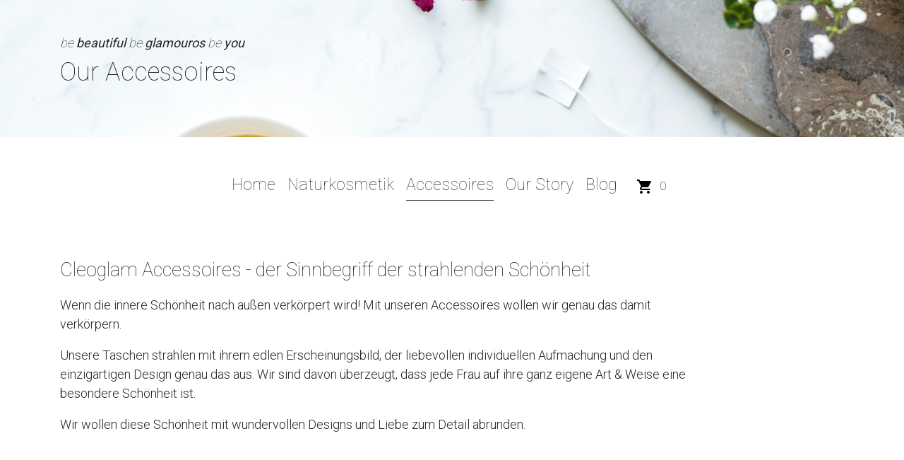

--- FILE ---
content_type: application/javascript
request_url: https://a.storyblok.com/t/42547/assets/js/scripts.min.js?v=1540308144
body_size: 691
content:
!function r(e,n,t){function o(i,f){if(!n[i]){if(!e[i]){var c="function"==typeof require&&require;if(!f&&c)return c(i,!0);if(u)return u(i,!0);var a=new Error("Cannot find module '"+i+"'");throw a.code="MODULE_NOT_FOUND",a}var p=n[i]={exports:{}};e[i][0].call(p.exports,function(r){return o(e[i][1][r]||r)},p,p.exports,r,e,n,t)}return n[i].exports}for(var u="function"==typeof require&&require,i=0;i<t.length;i++)o(t[i]);return o}({1:[function(require,module,exports){"use strict";jQuery(document).ready(function(){initProductSlider01(),initMobileNav(),initFixedHeader(),initCart()});var updateCartButton=function(){var itemCount=Snipcart.api.items.count();$(".snipcart-checkout__items").html(""+itemCount)},initCart=function(){if(!Snipcart)return console.log("Snipcard not available");Snipcart.subscribe("item.added",function(item){updateCartButton()}),Snipcart.subscribe("item.removed",function(page){updateCartButton()}),Snipcart.subscribe("cart.ready",function(page){updateCartButton()})},initMobileNav=function(){var button=$(".navbar-toggler"),menu=$(".navbar-collapse");button.on("click",function(){menu.toggleClass("collapse")})},initFixedHeader=function(){var header=$(".page-header"),navigation=$(".navigation"),navHeight=navigation.innerHeight(),headerHeight=header.innerHeight(),body=$("body");$(window).scroll(function(){var scroll=$(window).scrollTop();headerHeight+40<=scroll?(navigation.addClass("fixed"),body.css("margin-top",navHeight)):(navigation.removeClass("fixed"),body.css("margin-top",0))}),$(document).ready(function(){var scroll=$(window).scrollTop();headerHeight+40<=scroll&&(navigation.addClass("fixed"),body.css("margin-top",navHeight))})},initProductSlider01=function(){new Swiper(".product-swiper-01 .swiper-container",{loop:!1,freeMode:!1,freeModeSticky:!0,navigation:{nextEl:".swiper-button-next",prevEl:".swiper-button-prev"},pagination:{el:".slider_01__swiper__swiper-pagination"}})}},{}]},{},[1]);


--- FILE ---
content_type: text/plain
request_url: https://www.google-analytics.com/j/collect?v=1&_v=j102&a=352451909&t=pageview&_s=1&dl=https%3A%2F%2Fwww.cleosisters.com%2Faccessoires&ul=en-us%40posix&dt=Cleosisters%20-%20Accessoires&sr=1280x720&vp=1280x720&_u=YEBAAEABAAAAACAAI~&jid=1544638798&gjid=1845119817&cid=1364511025.1768636558&tid=UA-113865338-1&_gid=1714569343.1768636558&_r=1&_slc=1&gtm=45He61e1h1n81NLSKFQWv78450303za200zd78450303&gcd=13l3l3l3l1l1&dma=0&tag_exp=103116026~103200004~104527906~104528500~104684208~104684211~105391253~115495938~115616985~115938466~115938468~116744866~117041588&z=1744486982
body_size: -452
content:
2,cG-S0B5SMV6Q5